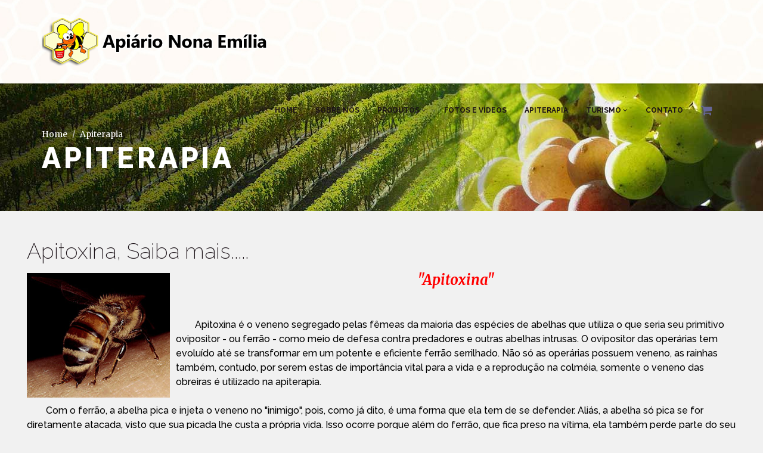

--- FILE ---
content_type: text/html; charset=utf-8
request_url: http://apiariononaemilia.com.br/ExibeApiterapia.aspx?id=9
body_size: 18596
content:


<!DOCTYPE html>

<html xmlns="http://www.w3.org/1999/xhtml">
<head><title>

</title>
    <!-- meta -->
    <meta charset="utf-8" /><meta name="description" /><meta content="width=device-width, initial-scale=1.0, maximum-scale=1.0, user-scalable=0" name="viewport" />

    <!-- css -->
    <link href="bootstrap/css/bootstrap.css" rel="stylesheet" /><link href="src/css/font-awesome.css" rel="stylesheet" /><link href="src/css/animate.css" rel="stylesheet" /><link href="src/css/swipebox.css" rel="stylesheet" /><link href="src/css/swiper.min.css" rel="stylesheet" /><link href="src/css/winemaker-theme.css" rel="stylesheet" />

    <!-- google fonts -->
    <link href="http://fonts.googleapis.com/css?family=Raleway:100,200,300,400,500,600,700,800,900" rel="stylesheet" type="text/css" /><link href="http://fonts.googleapis.com/css?family=Merriweather:300,400,700,900,900italic,700italic,400italic,300italic" rel="stylesheet" type="text/css" /><link href="http://fonts.googleapis.com/css?family=Cookie" rel="stylesheet" type="text/css" />

    <!-- head js -->
    <script src="src/js/modernizr-2.6.2.min.js"></script>
    
<link href="/WebResource.axd?d=KVtIihhmz2eHeO3wG4AKjvc-Tx712gcQKR__NAXEzEvQo4j1PiokYxKjOfGHjA0-bMPSZZwSRT6hQ-IcjSlGb3qLwGZvoPdq-GuUyu-Ll4zsgXiwFxZeUJmiAmeG_HjfgqMRak8gxlcClLevSBs3PthA0-fj28dh33yLUhXUfVs1&amp;t=637508760640000000" type="text/css" rel="stylesheet" /></head>

<body>

  
    <!-- /#side-nav  -->

    <div class="container-fluid" id="main-container">
        <div class="row" id="main-row">

            <header>
                <nav id="main-nav-bar" class="navbar navbar-default" style="padding-bottom:15px!important;background-image: url('images/nav_bg.jpg')">
                    <div class="container">

                        <div class="navbar-header">
                            <a class="navbar-brand hidden-xs hidden-sm" href="Default.aspx">
                            <img alt="apiario nona emilia" src="images/apiario.png" srcset="images/apiario.png 1x, images/apiario.png 2x"></a>
                            <a class="navbar-brand hidden-lg hidden-md" href="index.html">
                            <img alt="apiario nona emilia" src="images/apiario.png" srcset="images/apiario.png 1x, images/apiario.png 2x"></a>
                            <button class="toggle-side-menu navbar-toggle" type="button"><span class="fa fa-ellipsis-v"></span></button>
                            <button class="navbar-toggle collapsed" data-target="#navigation" data-toggle="collapse" type="button"><span class="fa fa-navicon"></span></button>
                            <button class="navbar-toggle" type="button"><span class="fa fa-shopping-cart"></span></button>
                        </div>
                        <!-- navbar-header -->

                        <div class="collapse navbar-collapse navbar-right" id="navigation">

                            <ul id="main-nav" class="nav navbar-nav">

                                <li><a href="Default.aspx">Home </a></li>
                                <li>
                                    <a href="Sobre.aspx">Sobre Nós</a>

                                </li>
                                <li class="dropdown">
                                    <a class="dropdown-toggle" data-toggle="dropdown" href="#">Produtos <span class="fa fa-angle-down"></span></a>
                                    <ul class="dropdown-menu">
                                        
                                                <li><a href="Produtos.aspx?cat=29">Adega Família Vanini</a></li>
                                            
                                                <li><a href="Produtos.aspx?cat=25">Apitoxina (Veneno de Abelha Apísmelifera)</a></li>
                                            
                                                <li><a href="Produtos.aspx?cat=28">Cosmético Artesanal</a></li>
                                            
                                                <li><a href="Produtos.aspx?cat=20">Doces Artesanal</a></li>
                                            
                                                <li><a href="Produtos.aspx?cat=19">Geléia Real</a></li>
                                            
                                                <li><a href="Produtos.aspx?cat=23">Lembrancinhas para eventos...saiba mais.</a></li>
                                            
                                                <li><a href="Produtos.aspx?cat=26">Mel Composto</a></li>
                                            
                                                <li><a href="Produtos.aspx?cat=13">Mel de Eucalipto</a></li>
                                            
                                                <li><a href="Produtos.aspx?cat=18">Mel de Eucalipto e Assapeixe</a></li>
                                            
                                                <li><a href="Produtos.aspx?cat=12">Mel de Laranjeira</a></li>
                                            
                                                <li><a href="Produtos.aspx?cat=24">Mel em Sachê</a></li>
                                            
                                                <li><a href="Produtos.aspx?cat=14">Mel no Favo</a></li>
                                            
                                                <li><a href="Produtos.aspx?cat=11">Mel Silvestre</a></li>
                                            
                                                <li><a href="Produtos.aspx?cat=16">Pólen</a></li>
                                            
                                                <li><a href="Produtos.aspx?cat=15">Propólis</a></li>
                                            
                                                <li><a href="Produtos.aspx?cat=22">S.O.S Abelhas</a></li>
                                            
                                                <li><a href="Produtos.aspx?cat=27">Spray Bucal</a></li>
                                            
                                        
                                    </ul>
                                </li>
                                
                                <li class="dropdown">
                                    <a href="Fotos.aspx">Fotos e Vídeos </a>

                                </li>
                                <li><a href="Apiterapia.aspx">Apiterapia </a></li>
                                <li class="dropdown">
                                    <a class="dropdown-toggle" data-toggle="dropdown" href="Turismo.aspx">Turismo <span class="fa fa-angle-down"></span></a>
                                    <ul class="dropdown-menu">
                                        
                                                <li><a href="ExibeTurismo.aspx?id=30">Turismo Pedagógico</a></li>
                                            
                                                <li><a href="ExibeTurismo.aspx?id=29">Turismo Rural</a></li>
                                            
                                        
                                    </ul>
                                </li>
                                <li><a href="Contato.aspx">Contato </a></li>
                            </ul>

                            <ul id="tool-nav" class="nav navbar-nav hidden-xs hidden-sm">
                                <li><a href="Carrinho.aspx"><span class="fa fa-shopping-cart"></span></a></li>
                                <!--<li><a href="#" class="toggle-side-menu"><span class="fa fa-ellipsis-v"></span></a></li>-->
                            </ul>

                        </div>
                        <!-- /.navbar-collapse -->


                        <!-- /.container -->

                    </div>
                    <!-- /.container-fluid -->
                </nav>
            </header>


            <form method="post" action="./ExibeApiterapia.aspx?id=9" onsubmit="javascript:return WebForm_OnSubmit();" id="form1">
<div class="aspNetHidden">
<input type="hidden" name="ToolkitScriptManager1_HiddenField" id="ToolkitScriptManager1_HiddenField" value="" />
<input type="hidden" name="__EVENTTARGET" id="__EVENTTARGET" value="" />
<input type="hidden" name="__EVENTARGUMENT" id="__EVENTARGUMENT" value="" />
<input type="hidden" name="__VIEWSTATE" id="__VIEWSTATE" value="/[base64]/9pEpvmGjZUeVQ/bWy8E9kA4gGONCz" />
</div>

<script type="text/javascript">
//<![CDATA[
var theForm = document.forms['form1'];
if (!theForm) {
    theForm = document.form1;
}
function __doPostBack(eventTarget, eventArgument) {
    if (!theForm.onsubmit || (theForm.onsubmit() != false)) {
        theForm.__EVENTTARGET.value = eventTarget;
        theForm.__EVENTARGUMENT.value = eventArgument;
        theForm.submit();
    }
}
//]]>
</script>


<script src="/WebResource.axd?d=Wm6b5WlzJIWoAZrBulGX5J1MN-fOfR8MqHn_YmrRUqeA29wQ74UKermTZley7ZzK0oBtFKJmOFoHdXnkYvshKK0St5W3c69hVHx5Sfz2JUs1&amp;t=638901433900000000" type="text/javascript"></script>


<script src="/ScriptResource.axd?d=h6f8WzwhLZvml9YBdiu98E8k8WQu6lHPX_dwZfaRcruqUgM7gSXjBlMqGzJPDz-_zsCwuHzzBtPTddwW6sTKlU3SiYP_WE2UtOxTXKxBhXpiZxDCG-zvlmCaa3razzSlVP4j0W9JXMr7f77hUaDPeqNbDjpp8fW6tWVYWRFUVF01&amp;t=7f7f23e2" type="text/javascript"></script>
<script src="/ScriptResource.axd?d=UsjZFFrbyboC3b91InccI5karmbP6sjT9AbNoaaipZVcjHkquurWANpm70k1lrHfV9u1FmJ-D3EmRp-7iZBnouya3mPu-tGkC9dBa1zVgsdQBCtbMJC8mZ-1RBTgjW1k0&amp;t=fffffffff000e1f5" type="text/javascript"></script>
<script src="/ScriptResource.axd?d=pNlgvvIKwBzJBwTRgwrPhHchO2s80KSjwqeU_U_Uoc6EStMbunstCEz0ZgP-HFifW9HtIlx7VOH6L_u3ixfwd0ZelJZktLaepQleBuy53vgk8aZoEC0eofykqSPbGn94eP4M73-OLOtaneXzvMdj2Q2&amp;t=fffffffff000e1f5" type="text/javascript"></script>
<script src="/ExibeApiterapia.aspx?_TSM_HiddenField_=ToolkitScriptManager1_HiddenField&amp;_TSM_CombinedScripts_=%3b%3bAjaxControlToolkit%2c+Version%3d3.5.50731.0%2c+Culture%3dneutral%2c+PublicKeyToken%3d28f01b0e84b6d53e%3apt-BR%3a156b483b-1a72-42b3-9691-7052b6acbbb3%3ade1feab2%3af2c8e708%3a720a52bf%3af9cec9bc%3a589eaa30%3a698129cf%3ae148b24b" type="text/javascript"></script>
<script type="text/javascript">
//<![CDATA[
function WebForm_OnSubmit() {
if (typeof(ValidatorOnSubmit) == "function" && ValidatorOnSubmit() == false) return false;
return true;
}
//]]>
</script>

<div class="aspNetHidden">

	<input type="hidden" name="__VIEWSTATEGENERATOR" id="__VIEWSTATEGENERATOR" value="E79E2281" />
</div>
                                <input type="hidden" name="ctl00$hdfLatitude" id="hdfLatitude" value="-23.178377" />
                <input type="hidden" name="ctl00$hdfLongitude" id="hdfLongitude" value="-47.048843" />
                <div>
                    
    <!-- .page-header -->
    <div class="page-header" style="background-image: url(images/title-4.jpg)" data-stellar-background-ratio="0.2">
        <div class="container">
            <div class="row">
                <div class="col-sm-12">
                    <ol class="breadcrumb">
                        <li><a href="Default.aspx">Home</a></li>
                        <li><a href="Apiterapia.aspx">Apiterapia</a></li>
                    </ol>
                    <h1>Apiterapia</h1>
                </div>
            </div>
        </div>
    </div>
    <!-- /.page-header -->


    <div class="container-fluid">
        <div class="row">

            <section class="section-bg-light-gray">
                <div class="container">

                    <div class="flag">
                        <span class="fa fa-heart-o"></span>
                    </div>

                    <div class="row">

                        <span id="ContentPlaceHolder1_dtlApiterapia"><span>
                                <h2>
                                    Apitoxina, Saiba mais.....</h2>
                                <img src='Apterapia/APIPUNTURA.jpg' alt='Apitoxina, Saiba mais.....' title='Apitoxina, Saiba mais.....' style='width:250px;padding-right:10px;float:left' />
                                <p><p style="margin: 0px; text-align: center;"><span style="font-size: 18pt; color: #ff0000; font-weight: bold; font-style: italic;">&quot;Apitoxina&quot;</span></p><br />
<br />
&nbsp;&nbsp;&nbsp;&nbsp;&nbsp;&nbsp;&nbsp;&nbsp;<span style="color: #000000; font-size: 12pt;">Apitoxina é o veneno segregado pelas fêmeas da maioria das espécies de abelhas que utiliza o que seria seu primitivo ovipositor - ou ferrão - como meio de defesa contra predadores e outras abelhas intrusas. O ovipositor das operárias tem evoluído até se transformar em um potente e eficiente ferrão serrilhado. Não só as operárias possuem veneno, as rainhas também, contudo, por serem estas de importância vital para a vida e a reprodução na colméia, somente o veneno das obreiras é utilizado na apiterapia.<br />
<br />
&nbsp;&nbsp;&nbsp;&nbsp;&nbsp;&nbsp;&nbsp;&nbsp;Com o ferrão, a abelha pica e injeta o veneno no &quot;inimigo&quot;, pois, como já dito, é uma forma que ela tem de se defender. Aliás, a abelha só pica se for diretamente atacada, visto que sua picada lhe custa a própria vida. Isso ocorre porque além do ferrão, que fica preso na vítima, ela também perde parte do seu intestino, provocando-lhe a morte em poucas horas.<br />
<br />
Muito embora exista uma tendência atual em se obter a apitoxina por meio de sua extração com o fim de liofilizá-la e transformá-la em soluções injetáveis, a forma mais natural, portanto mais eficaz de obtê-la (sobretudo por ser menos agressiva para as abelhas) é a utilização direta da abelha sobre a pele do paciente, com pinças apropriadas para isso, visando a sua picada e, conseqüentemente, a inoculação do seu veneno.<br />
<br />
&nbsp;&nbsp;&nbsp;&nbsp;&nbsp;&nbsp;&nbsp;&nbsp;O uso da apitoxina na apiterapia (apitoxinoterapia) consiste na aplicação local de micro ou macro doses de veneno de abelhas vivas em pessoas para fins terapêuticos, devido às suas propriedades analgésica, anti-inflamatória e imunossupressora.<br />
<br />
O poder curativo da apitoxima foi descoberto pelo médico austríaco Philip Terc no século XIX. Um dia, sentado num banco do seu jardim, o médico foi atacado por um enxame. Depois desse incidente, reparou que as fortes dores em suas articulações começaram a desaparecer e seus membros adquiriram uma nova mobilidade.<br />
<br />
&nbsp;&nbsp;&nbsp;&nbsp;&nbsp;&nbsp;&nbsp;&nbsp;A partir desse epsódio começou a investigar a causa da sua cura e durante 10 anos fez muitas experiências. Ridicularizado pela comunidade médica, entre 1878 e 1889, apresentou na Universidade Imperial de Viena suas conclusões sobre inúmeros pacientes tratados com êxito, mas, deparou-se com um auditório intransigente, de tal modo que acabou por abandonar a cidade de Viena com medo de ser internado em algum manicômio.<br />
<br />
&nbsp;&nbsp;&nbsp;&nbsp;&nbsp;&nbsp;&nbsp;&nbsp;Philip Terc deixou como testemunho muitas investigações e um livro publicado em 1910, que acabou sendo reconhecido e aceito por muitos médicos estrangeiros. Hoje em dia, todos estes conhecimentos estão cientificamente comprovados.</span><br />
<br />
<span style="font-size: 12pt; font-weight: bold; color: #006600;">=&gt; Características da apitoxina:</span><br />
<br />
<span style="font-size: 12pt;">&nbsp;&nbsp;&nbsp;&nbsp;&nbsp;&nbsp;&nbsp;&nbsp;</span><span style="font-size: 12pt; color: #000000;">O veneno das abelhas é um conjunto de substâncias biológicas muito ativas e frágeis quando expostos à luz e ao oxigênio, uma vez extraída da glândula é chamado de apitoxina e permanece ativo por um curto período de tempo, embora seja possível tratar quimicamente sua estabilização. O oxigênio e a temperatura ambiente a desidratam e a degradam em poucas horas. É um líquido transparente e de reação ácida. Contêm 88% de água, proteínas, peptídeos, aminas, aminoácidos e compostos orgânicos voláteis. Os princípios ativos terapêuticos são as proteínas e os peptídeos. A quantidade total de veneno que contém uma glândula está entre 0.2 e 0.3 mg, que corresponde de 100 a 200 microgramos de veneno puro. Em solução se infecta e se decompõe facilmente por bactérias. As enzimas digestivas (ptialina, pepsina, pancreatina e renina) e vegetais (papaína e papaiotina) a debilitam rapidamente e vice-versa. O veneno afeta rapidamente a efetividade das enzimas: destroem-se mutuamente. Tal como o veneno de serpente, não tem efeito quando tomado por via oral, devido ao seu conteúdo protéico (desde, é claro, que não haja nenhum tipo de úlcera ou ferida). Somente se conserva indefinidamente em glicerina.</span><br />
<br />
<span style="color: #009900; font-weight: bold; font-size: 12pt;">Propriedades da apitoxina:</span><br />
<br />
&nbsp;<span style="font-size: 12pt; color: #000000;">- Anti-inflamatória, porque estimula o eixo hipotálamo, a hipófise e as glândulas suprarrenais e induz a produção de corticóides endógenos.<br />
<br />
&nbsp;- Analgésica, porque libera endorfinas que são analgésicos endógenos.<br />
<br />
&nbsp;- Antidepressiva, porque estimula a produção de serotonina, dopamina e noradrenalina: neurotransmissores responsáveis por nossa sensação de bem-estar.<br />
<br />
&nbsp;- Imunomoduladora, porque estimula a formação de células multicelulares, monócitos, macrófagos e linfócitos A e T.<br />
<br />
&nbsp;- Hipotensora, porque dilata os vasos sanguíneos.<br />
<br />
&nbsp;- Antitumoral, porque, ainda que não seja o tratamento preferencial, possui um efeito destruidor das membranas celulares tumorais.</span><br />
<br />
<span style="font-style: italic; font-weight: bold;">&nbsp;Obs: Para mais informações entre no campo APITERAPIA e click no ícone Apipuntura e Saúde (Consultório Apiterapêutico), logo acima...!&nbsp; </span><br />
<br />
<span style="font-size: 10pt; color: #999999;">Fonte: INSTITUTO LATINOAMERICANO DE APITERAPIA e http://www.abelhasaude.com.br</span><br /></p>
                            </span></span>
                        



                      

                    </div>

                </div>
            </section>

        </div>
    </div>

                </div>
          
                 <script type="text/javascript">
//<![CDATA[
Sys.WebForms.PageRequestManager._initialize('ctl00$ToolkitScriptManager1', 'form1', [], [], [], 90, 'ctl00');
//]]>
</script>



            <section id="contact">
                <div class="container">

                    <div class="row">
                        <div class="col-sm-7">
                            <form>
                                <h2>Entre em Contato</h2>
                                 <div class="form-group">
                                    <label for="msg-email">Nome </label>
                                    <input name="ctl00$txtNome" type="text" id="txtNome" class="form-control" />
                                    <span id="rfvNome" style="display:none;"></span>
                                    <input type="hidden" name="ctl00$vceNome_ClientState" id="vceNome_ClientState" /><br />

                                </div>
                                <div class="form-group">
                                    <label for="msg-email">Email </label>
                                    <input name="ctl00$txtEmail" type="text" id="txtEmail" class="form-control" />
                                    <span id="rfvEmail" style="display:none;"></span>
                                    <input type="hidden" name="ctl00$vceEmail_ClientState" id="vceEmail_ClientState" />
                                    <span id="revEmailRegex" style="display:none;"></span>
                                    <input type="hidden" name="ctl00$vceEmailRegex_ClientState" id="vceEmailRegex_ClientState" /><br />

                                </div>
                                <div class="form-group">
                                    <label for="msg-text">Mensagem</label>
                                    <textarea name="ctl00$txtComentario" rows="10" cols="20" id="txtComentario" class="form-control">
</textarea>
                                    <span id="rfvMensagem" style="display:none;"></span>
                                    <input type="hidden" name="ctl00$vceMensagem_ClientState" id="vceMensagem_ClientState" /><br />
                                </div>

                                <button onclick="if (typeof(Page_ClientValidate) == 'function') Page_ClientValidate('contato'); __doPostBack('ctl00$btnEnviar','')" id="btnEnviar" class="btn btn-primary btn-lg btn-animated btn-style-1" type="submit" ValidationGroup="contato">
                                    <span class="btn-label">Enviar</span>
                                    <span class="btn-icon fa fa-envelope"></span>
                                </button>

                                <div id="confirmaenvio" style="display:none">
                                    Sua mensagem foi enviada com sucesso
                                </div>

                            </form>
                        </div>
                        <div class="col-sm-5">
                            <h2>Venha nos Visitar</h2>
                            <h3>Apiário Nona Emília</h3>
                            <p>
                                <span class="fa fa-map-marker primary bigger"></span><strong> Endereço:</strong><br />
                                 Via Paulo Leone, 1050<br />
                                Pinheirinho / Itupeva - SP<br />
                                <span class="fa fa-phone primary bigger"></span> <strong>Telefone:</strong><br />
                                (11) 4591-3124<br />
                                WhatsApp: (11) 933661149<br />
                                <span class="fa fa-envelope primary bigger"></span> <strong>E-mail:</strong><br />
                                 <a href='mailto:contato@apiariononaemilia.com.br'>contato@apiariononaemilia.com.br</a><br /><a href='mailto:apisantaemilia@ig.com.br'>apisantaemilia@ig.com.br</a>                                
                            </p>

                                <div id="TA_excellent69" class="TA_excellent">
                                    <ul id="sBItjMpGuatm" class="TA_links hCI19mka">
                                        <li id="uB0fCf8" class="ga0HfLrI">
                                            <a target="_blank" href="https://www.tripadvisor.com.br/">
                                                <img src="https://static.tacdn.com/img2/widget/tripadvisor_logo_115x18.gif" alt="TripAdvisor" class="widEXCIMG" id="CDSWIDEXCLOGO" /></a>
                                        </li>
                                    </ul>
                                </div>
                                
                                <script src="https://www.jscache.com/wejs?wtype=excellent&amp;uniq=69&amp;locationId=11718183&amp;lang=pt&amp;display_version=2"></script>

                        </div>
                    </div>
                </div>
            </section>
                  
<script type="text/javascript">
//<![CDATA[
var Page_Validators =  new Array(document.getElementById("rfvNome"), document.getElementById("rfvEmail"), document.getElementById("revEmailRegex"), document.getElementById("rfvMensagem"));
//]]>
</script>

<script type="text/javascript">
//<![CDATA[
var rfvNome = document.all ? document.all["rfvNome"] : document.getElementById("rfvNome");
rfvNome.controltovalidate = "txtNome";
rfvNome.errormessage = "Preencha seu Nome";
rfvNome.display = "None";
rfvNome.validationGroup = "contato";
rfvNome.evaluationfunction = "RequiredFieldValidatorEvaluateIsValid";
rfvNome.initialvalue = "";
var rfvEmail = document.all ? document.all["rfvEmail"] : document.getElementById("rfvEmail");
rfvEmail.controltovalidate = "txtEmail";
rfvEmail.errormessage = "Preencha seu Email";
rfvEmail.display = "None";
rfvEmail.validationGroup = "contato";
rfvEmail.evaluationfunction = "RequiredFieldValidatorEvaluateIsValid";
rfvEmail.initialvalue = "";
var revEmailRegex = document.all ? document.all["revEmailRegex"] : document.getElementById("revEmailRegex");
revEmailRegex.controltovalidate = "txtEmail";
revEmailRegex.focusOnError = "t";
revEmailRegex.errormessage = "Email Inválido";
revEmailRegex.display = "None";
revEmailRegex.validationGroup = "contato";
revEmailRegex.evaluationfunction = "RegularExpressionValidatorEvaluateIsValid";
revEmailRegex.validationexpression = "\\w+([-+.\']\\w+)*@\\w+([-.]\\w+)*\\.\\w+([-.]\\w+)*";
var rfvMensagem = document.all ? document.all["rfvMensagem"] : document.getElementById("rfvMensagem");
rfvMensagem.controltovalidate = "txtComentario";
rfvMensagem.errormessage = "Insira seu comentário";
rfvMensagem.display = "None";
rfvMensagem.validationGroup = "contato";
rfvMensagem.evaluationfunction = "RequiredFieldValidatorEvaluateIsValid";
rfvMensagem.initialvalue = "";
//]]>
</script>


<script type="text/javascript">
//<![CDATA[
(function() {var fn = function() {$get("ToolkitScriptManager1_HiddenField").value = '';Sys.Application.remove_init(fn);};Sys.Application.add_init(fn);})();
var Page_ValidationActive = false;
if (typeof(ValidatorOnLoad) == "function") {
    ValidatorOnLoad();
}

function ValidatorOnSubmit() {
    if (Page_ValidationActive) {
        return ValidatorCommonOnSubmit();
    }
    else {
        return true;
    }
}
        
document.getElementById('rfvNome').dispose = function() {
    Array.remove(Page_Validators, document.getElementById('rfvNome'));
}
Sys.Application.add_init(function() {
    $create(Sys.Extended.UI.ValidatorCalloutBehavior, {"ClientStateFieldID":"vceNome_ClientState","closeImageUrl":"/WebResource.axd?d=_5kCTwKHS4uCl7Kh1LnZmMQ3FKf4Vs9juhECk0_h0MIf3EfYuxHWQq5wbBVCcI2PVipp6vWdC5spjW4rYpzqmzeMdelGo6pByRA6001jugQRzQw5SA3BMTem8uW1BqPm-3wAmNbej1mgZYAGaYUyVg2\u0026t=637508760640000000","id":"vceNome","warningIconImageUrl":"/WebResource.axd?d=a42LnRUhUFNND3GrLt0YGFlV0-BFglOJJOI_U4XW5Ff8RMRtsby01ZysTaSWz9ao_Tuk_OS6U6JgyOHwn1_Gnyc7b4WzIrihQAE4uQP8umHtcWa9pZAzKNvag1yUPEpm02dlsVVx1NmbMSfYAeWBWA2\u0026t=637508760640000000"}, null, null, $get("rfvNome"));
});

document.getElementById('rfvEmail').dispose = function() {
    Array.remove(Page_Validators, document.getElementById('rfvEmail'));
}
Sys.Application.add_init(function() {
    $create(Sys.Extended.UI.ValidatorCalloutBehavior, {"ClientStateFieldID":"vceEmail_ClientState","closeImageUrl":"/WebResource.axd?d=_5kCTwKHS4uCl7Kh1LnZmMQ3FKf4Vs9juhECk0_h0MIf3EfYuxHWQq5wbBVCcI2PVipp6vWdC5spjW4rYpzqmzeMdelGo6pByRA6001jugQRzQw5SA3BMTem8uW1BqPm-3wAmNbej1mgZYAGaYUyVg2\u0026t=637508760640000000","id":"vceEmail","warningIconImageUrl":"/WebResource.axd?d=a42LnRUhUFNND3GrLt0YGFlV0-BFglOJJOI_U4XW5Ff8RMRtsby01ZysTaSWz9ao_Tuk_OS6U6JgyOHwn1_Gnyc7b4WzIrihQAE4uQP8umHtcWa9pZAzKNvag1yUPEpm02dlsVVx1NmbMSfYAeWBWA2\u0026t=637508760640000000"}, null, null, $get("rfvEmail"));
});

document.getElementById('revEmailRegex').dispose = function() {
    Array.remove(Page_Validators, document.getElementById('revEmailRegex'));
}
Sys.Application.add_init(function() {
    $create(Sys.Extended.UI.ValidatorCalloutBehavior, {"ClientStateFieldID":"vceEmailRegex_ClientState","closeImageUrl":"/WebResource.axd?d=_5kCTwKHS4uCl7Kh1LnZmMQ3FKf4Vs9juhECk0_h0MIf3EfYuxHWQq5wbBVCcI2PVipp6vWdC5spjW4rYpzqmzeMdelGo6pByRA6001jugQRzQw5SA3BMTem8uW1BqPm-3wAmNbej1mgZYAGaYUyVg2\u0026t=637508760640000000","id":"vceEmailRegex","warningIconImageUrl":"/WebResource.axd?d=a42LnRUhUFNND3GrLt0YGFlV0-BFglOJJOI_U4XW5Ff8RMRtsby01ZysTaSWz9ao_Tuk_OS6U6JgyOHwn1_Gnyc7b4WzIrihQAE4uQP8umHtcWa9pZAzKNvag1yUPEpm02dlsVVx1NmbMSfYAeWBWA2\u0026t=637508760640000000"}, null, null, $get("revEmailRegex"));
});

document.getElementById('rfvMensagem').dispose = function() {
    Array.remove(Page_Validators, document.getElementById('rfvMensagem'));
}
Sys.Application.add_init(function() {
    $create(Sys.Extended.UI.ValidatorCalloutBehavior, {"ClientStateFieldID":"vceMensagem_ClientState","closeImageUrl":"/WebResource.axd?d=_5kCTwKHS4uCl7Kh1LnZmMQ3FKf4Vs9juhECk0_h0MIf3EfYuxHWQq5wbBVCcI2PVipp6vWdC5spjW4rYpzqmzeMdelGo6pByRA6001jugQRzQw5SA3BMTem8uW1BqPm-3wAmNbej1mgZYAGaYUyVg2\u0026t=637508760640000000","id":"vceMensagem","warningIconImageUrl":"/WebResource.axd?d=a42LnRUhUFNND3GrLt0YGFlV0-BFglOJJOI_U4XW5Ff8RMRtsby01ZysTaSWz9ao_Tuk_OS6U6JgyOHwn1_Gnyc7b4WzIrihQAE4uQP8umHtcWa9pZAzKNvag1yUPEpm02dlsVVx1NmbMSfYAeWBWA2\u0026t=637508760640000000"}, null, null, $get("rfvMensagem"));
});
//]]>
</script>
</form>
            <section id="location">
                <div id="map">
                </div>
            </section>

            <footer>
                <div class="container">
                    <!--<div class="row">
							<div class="col-sm-3">
								<ul class="list-group">
									<li class="list-group-item style-1 list-group-label">Products</li>
                                    <li class="list-group-item style-1"><a href="products.html#filter=*">All Products</a></li>
                                    <li class="list-group-item style-1"><a href="products.html#filter=.red-wines">Red Wines</a></li>
                                    <li class="list-group-item style-1"><a href="products.html#filter=.white-wines">White Wines</a></li>
                                    <li class="list-group-item style-1"><a href="products.html#filter=.rose-wines">Rosé Wines</a></li>
                                    <li class="list-group-item style-1"><a href="products.html#filter=.food-specialties">Food Specialties</a></li>
								</ul>    	
							</div>
							<div class="col-sm-3">
								<ul class="list-group">
									<li class="list-group-item style-1 list-group-label">About</li>
                                    <li class="list-group-item style-1"><a href="who-we-are.html">Who we are</a></li>
                                    <li class="list-group-item style-1"><a href="our-history.html">Our History</a></li>
                                    <li class="list-group-item style-1"><a href="the-vineyard.html">The Vineyard</a></li>
                                    <li class="list-group-item style-1"><a href="gallery.html">Gallery</a></li>
								</ul>    	
							</div>
							<div class="col-sm-3">
								<ul class="list-group">
									<li class="list-group-item style-1 list-group-label">Clients</li>
									<li class="list-group-item style-1"><a href="register.html">Register</a></li>
									<li class="list-group-item style-1"><a href="login.html">Login</a></li>
									<li class="list-group-item style-1"><a href="contact.html">Contact</a></li>
									<li class="list-group-item style-1"><a href="faq.html">FAQ</a></li>
								</ul>    	
							</div>
							<div class="col-sm-3">
								<ul class="list-group">
									<li class="list-group-item style-1 list-group-label">Services</li>
									<li class="list-group-item style-1"><a href="buy-online.html">Buy Online <span class="badge">New!</span></a></li>
									<li class="list-group-item style-1"><a href="#">Blog</a></li>
								</ul>    	
							</div>
						</div>-->

                    <div class="row">
                        <div class="col-sm-10 pad-v text-center">
                            <img alt="chateau" src="images/apiario.png" class="img-responsive" srcset="images/apiario.png 1x, images/apiario.png 2x">
                        </div>
                        <div class="col-sm-2 pad-v text-right">
                            <a href="admin/Login.aspx" target="_blank">Área restrita</a>
                        </div>                     
                    </div>

                </div>
            </footer>

        </div>
        <!-- /#main-row -->
    </div>
    <!-- /#main-container -->





    
    <script type="text/javascript">if (!window.jQuery) { document.write('<script src="src/js/jquery-1.11.3.min.js"><\/script>'); }</script>
    <script type="text/javascript" src="bootstrap/js/bootstrap.min.js"></script>
    <script type="text/javascript" src="src/js/jquery.swipebox.min.js"></script>
    <script type="text/javascript" src="src/js/jquery.stellar.js"></script>
    <script type="text/javascript" src="src/js/swiper.jquery.min.js"></script>
    <script type="text/javascript" src="src/js/jquery.waypoints.min.js"></script>
    <script type="text/javascript" src="src/js/sticky.js"></script>
    <script type="text/javascript" src="src/js/isotope.pkgd.min.js"></script>
    <script type="text/javascript" src="https://maps.googleapis.com/maps/api/js?sensor=false"></script>
    <script type="text/javascript" src="src/js/winemaker-theme.js"></script>
    <script type="text/javascript">
        var map;
        var latitude = $('#hdfLatitude').val();
        var longitude = $('#hdfLongitude').val();

        function init() {
            // Basic options for a simple Google Map
            // For more options see: https://developers.google.com/maps/documentation/javascript/reference#MapOptions
            var mapOptions = {
                // Disable mouse scroll
                scrollwheel: false,

                // How zoomed in you want the map to start at (always required)
                zoom: 13,

                // The latitude and longitude to center the map (always required)
                center: new google.maps.LatLng(latitude, longitude),

                // How you would like to style the map. 
                // This is where you would paste any style found on Snazzy Maps.
                styles: [{ "featureType": "road", "stylers": [{ "hue": "#5e00ff" }, { "saturation": -79 }] }, { "featureType": "poi", "stylers": [{ "saturation": -78 }, { "hue": "#6600ff" }, { "lightness": -47 }, { "visibility": "off" }] }, { "featureType": "road.local", "stylers": [{ "lightness": 22 }] }, { "featureType": "landscape", "stylers": [{ "hue": "#6600ff" }, { "saturation": -11 }] }, {}, {}, { "featureType": "water", "stylers": [{ "saturation": -65 }, { "hue": "#1900ff" }, { "lightness": 8 }] }, { "featureType": "road.local", "stylers": [{ "weight": 1.3 }, { "lightness": 30 }] }, { "featureType": "transit", "stylers": [{ "visibility": "simplified" }, { "hue": "#5e00ff" }, { "saturation": -16 }] }, { "featureType": "transit.line", "stylers": [{ "saturation": -72 }] }, {}]
            };

            // Get the HTML DOM element that will contain your map 
            // We are using a div with id="map" seen below in the <body>
            var mapElement = document.getElementById('map');

            // Create the Google Map using our element and options defined above
            map = new google.maps.Map(mapElement, mapOptions);

            // Let's also add a marker while we're at it
            var marker = new google.maps.Marker({
                position: new google.maps.LatLng(latitude, longitude),
                map: map,
                title: 'Apiario Nona Emilia'
            });
        }

        // When the window has finished loading create our google map below
        google.maps.event.addDomListener(window, 'load', init);

        // Keep the map centered when resize
        google.maps.event.addDomListener(window, 'resize', function () {
            var center = map.getCenter();
            google.maps.event.trigger(map, 'resize');
            map.setCenter(center);
        });

    </script>

    <script>

        $(document).ready(function () {

            /* ISOTOPE */

            function getHashFilter() {
                // get filter=filterName
                var matches = location.hash.match(/filter=([^&]+)/i);
                var hashFilter = matches && matches[1];
                return hashFilter && decodeURIComponent(hashFilter);
            }

            var $grid = $('.isotope-grid');

            // bind filter button click
            var $filterButtonGroup = $('.isotope-filters');
            $filterButtonGroup.on('click', 'a', function () {
                var filterAttr = $(this).attr('data-filter');
                // set filter in hash
                location.hash = 'filter=' + encodeURIComponent(filterAttr);
            });

            var isIsotopeInit = false;

            function onHashchange() {
                var hashFilter = getHashFilter();
                if (!hashFilter && isIsotopeInit) {
                    return;
                }
                isIsotopeInit = true;
                // filter isotope
                $grid.isotope({
                    itemSelector: '.isotope-grid-item',
                    masonry: {
                        columnWidth: '.isotope-grid-sizer',
                        gutter: '.isotope-gutter-sizer',
                        isFitWidth: true
                    },
                    filter: hashFilter
                });
                // set selected class on button
                if (hashFilter) {
                    $filterButtonGroup.find('.active').removeClass('active');
                    var $current = $filterButtonGroup.find('[data-filter="' + hashFilter + '"]');
                    $current.parent().addClass('active');
                }
            }

            $(window).on('hashchange', onHashchange);

            // trigger event handler to init Isotope
            onHashchange();

        });

        </script>

    	<script type="text/javascript">
    	    ; (function ($) {

    	        $('.swipebox').swipebox();

    	    })(jQuery);
		</script>        

</body>
</html>


--- FILE ---
content_type: text/css
request_url: http://apiariononaemilia.com.br/src/css/winemaker-theme.css
body_size: 10459
content:
.row-small-gutter{margin:0 -5px;padding:0}.col-small-gutter{padding:5px;margin:0}html,body{width:100%;height:100%}body{background-color:#f1f1f1;font-family:'Raleway',sans-serif;color:#1a1117;-webkit-text-size-adjust:none;-webkit-font-smoothing:antialiased !important;-moz-osx-font-smoothing:grayscale;font-size:14px;line-height:1.75em;font-weight:500;text-shadow:1px 1px 1px rgba(0,0,0,0.004);position:relative}header{position:relative;z-index:2}a,li{-webkit-transition:cubic-bezier(.73, 0, .32, 1) .3s;transition:cubic-bezier(.73, 0, .32, 1) .3s}a,a:hover,a:focus{color:inherit}strong{color:#1a1117}.container{position:relative;z-index:1}.pad-v{padding-top:25px !important;padding-bottom:25px !important}.mar-v{margin-top:25px !important;margin-bottom:25px !important}.no-mar-v{margin-top:0 !important;margin-bottom:0 !important}.no-pad-bottom{padding-bottom:0}.primary{color:#669}.big{font-size:125%}.bigger{font-size:150%}.bg-light-gray{background-color:#f1f1f1}.bg-white{background-color:#fff}.bg-cover{background-size:cover;background-position:center center}.bg-overlay .row{background-color:rgba(0,0,0,0.5)}blockquote{border:none;padding:0;line-height:150%;padding:0 50px;border-left:3px solid #669;margin:50px 0;color:rgba(100,100,100,0.75)}blockquote span{display:block;margin-top:10px;font-size:90%;font-style:italic}.img-responsive{margin:0 auto}section{background-color:#fff;padding:20px 0;position:relative;overflow:hidden}.overlay{background-color:rgba(0,0,0,0.25);position:absolute;width:100%;height:100%;top:0;right:0;bottom:0;left:0;z-index:0}section.section-bg-image{background-repeat:no-repeat;background-position:center center;background-attachment:fixed}section.section-bg-light-gray{background-color:#f1f1f1}section.section-photo{padding:200px 0}section.photo:before{content:"";position:absolute;left:0;right:0;top:0;border-top:15px solid rgba(0,0,0,0.1);box-sizing:border-box}.separator{display:inline-block;border-bottom:3px solid #669;margin:20px 0 30px 0;width:60px}.flag{width:50px;height:70px;line-height:50px;padding-top:15px;background-color:#669;color:#fff;font-size:18px;letter-spacing:.2em;text-align:center;text-transform:uppercase;position:absolute;top:-100px;right:25px}.flag:after{content:"";position:absolute;left:0;bottom:0;width:0;height:0;border-left:25px solid transparent;border-right:25px solid transparent}section.section-bg-light-gray .flag:after{border-bottom:8px solid #f1f1f1}section .flag:after{border-bottom:8px solid #fff}.badge,.tooltip-inner{background-color:#669}.tooltip.top .tooltip-arrow{border-top-color:#669}small{display:block;font-family:'Merriweather',serif;margin:2% 0 4%}.color-light{color:#fff}.parallax{background-attachment:fixed;background-position-x:50%;background-position-y:0;background-color:#1a1117}#img1{background-image:url("../../images/manor.jpg")}#img2{background-image:url("../../images/vineyards-sun.jpg")}.btn-link,.btn-link:active{color:#669}.btn-link:hover,.btn-link:focus{color:#52527a}.btn.btn-style-1{font-size:12px;text-transform:uppercase;border-radius:3px;letter-spacing:.15em;font-family:'Raleway',sans-serif}.btn{border:none;font-weight:700}.btn:focus,.btn:active,.btn-group.open .dropdown-toggle{box-shadow:none}.btn-default{background-color:#999;color:#fff}.btn-default:hover{background-color:#737373;color:#fff}.btn-primary{background-color:#669}.btn-primary:hover{background-color:#47476b}.btn-success{background-color:#81d76c}.btn-success:hover{background-color:#50c235}.btn-info{background-color:#6fd7a8}.btn-info:hover{background-color:#36c384}.btn-warning{background-color:#ee874f}.btn-warning:hover{background-color:#db5b15}.btn-danger{background-color:#ee4c42}.btn-danger:hover{background-color:#d11e13}.btn-primary:active,.btn-primary:focus{background-color:#5c5c8a !important}.btn-lg{padding:12px 50px}.btn-icon{margin-left:10px;width:16px;text-align:center}.btn.btn-animated .btn-label{-webkit-transition:cubic-bezier(.73, 0, .32, 1) .3s;transition:cubic-bezier(.73, 0, .32, 1) .3s;position:relative;left:13px}.btn.btn-animated:hover .btn-label{left:0}.btn.btn-animated .btn-icon{-webkit-transition:cubic-bezier(.73, 0, .32, 1) .3s;transition:cubic-bezier(.73, 0, .32, 1) .3s;position:relative;margin-left:10px;width:16px;text-align:center;opacity:0;right:13px;font-size:16px;height:14px}.btn.btn-animated:hover .btn-icon{right:0;opacity:1}.panel-default>.panel-heading,.panel{background-color:transparent}.panel-default>.panel-heading{padding:0;position:relative}.panel-default>.panel-heading a{display:block;padding:15px 0;font-family:'Raleway',sans-serif;font-weight:700;letter-spacing:.1em;text-transform:uppercase;text-decoration:none !important;font-size:14px}.panel-default>.panel-heading a span{display:inline-block;width:20px;color:#669}.panel-default>.panel-heading a:hover{color:#669}.panel-default>.panel-heading a:after{color:#669;font-size:20px;width:20px;height:20px;line-height:20px;text-align:right;display:inline-block;position:absolute;right:0;top:50%;margin:0;padding:0;-webkit-transform:translateY(-50%) rotate(0deg);-ms-transform:translateY(-50%) rotate(0deg);transform:translateY(-50%) rotate(0deg);-webkit-transform-origin:center center;-ms-transform-origin:center center;transform-origin:center center;font-family:'FontAwesome';opacity:1;content:"\f057";-webkit-transition:ease .2s;transition:ease .2s}.panel-default>.panel-heading a.collapsed:after{opacity:.2;-webkit-transform:translateY(-50%) rotate(-135deg);-ms-transform:translateY(-50%) rotate(-135deg);transform:translateY(-50%) rotate(-135deg)}.panel-default>.panel-heading a:hover:after{opacity:1}.panel{border:none;box-shadow:none}.panel-body{padding:0 0 15px 0}.panel-group .panel{border-radius:0}.panel-default{border-bottom:1px solid #ccc}.panel-group .panel-heading+.panel-collapse>.panel-body,.panel-group .panel-heading+.panel-collapse>.list-group{border:none}.nav-tabs>li>a,.nav-tabs>li>a:hover{border:0 !important}.nav-tabs>li.active>a,.nav-tabs>li.active>a:hover,.nav-tabs>li.active>a:focus{background-color:#669;margin:0;color:#fff;font-weight:700}.nav-tabs>li>a{color:#646464}.tab-pane{padding:25px 0}#product-sheet{background-color:transparent}#product-sheet h5{font-family:'Merriweather',serif;font-size:18px;margin-bottom:40px;color:#669}#product-sheet .panel-group{margin-bottom:40px}#product-sheet .img-product:hover{-webkit-transform:translateY(-100px) rotate(-7deg);-ms-transform:translateY(-100px) rotate(-7deg);transform:translateY(-100px) rotate(-7deg)}#product-sheet .img-product:hover:after{-webkit-transform:translateY(100px) translateX(-35px) scale(1.5, 1) rotate(12deg);-ms-transform:translateY(100px) translateX(-35px) scale(1.5, 1) rotate(12deg);transform:translateY(100px) translateX(-35px) scale(1.5, 1) rotate(12deg);opacity:.3}#product-sheet .img-product{position:relative;display:block}#product-sheet .img-product:after{content:"";-webkit-transition:cubic-bezier(.73, 0, .32, 1) .3s;transition:cubic-bezier(.73, 0, .32, 1) .3s;width:100%;height:14%;background-image:url("../../images/bottle-shadow.png");background-repeat:no-repeat;background-position:center center;background-size:contain;position:absolute;z-index:0;left:0;bottom:0;display:block;-webkit-transform:scale(.8, .8);-ms-transform:scale(.8, .8);transform:scale(.8, .8)}#product-sheet .price{margin-bottom:20px}#wine-awards{padding-bottom:25px}#wine-awards img{display:inline-block;margin-right:10px;width:80px;height:auto}.price{display:inline-block;font-size:18px;font-family:'Merriweather',serif;margin-bottom:10px;font-weight:400;color:#646464}.price.full{font-size:16px;text-decoration:line-through}.rwd-video{height:0;overflow:hidden;padding-bottom:56.25%;padding-top:30px;position:relative}.rwd-video iframe,.rwd-video object,.rwd-video embed{height:100%;left:0;position:absolute;top:0;width:100%;border:0}figure.box-1{position:relative;text-align:center;overflow:hidden}figure.box-1 img.img-responsive{-webkit-transition:cubic-bezier(.73, 0, .32, 1) .3s;transition:cubic-bezier(.73, 0, .32, 1) .3s}figure.box-1:hover img.img-responsive{-webkit-transform:scale(1.25);-ms-transform:scale(1.25);transform:scale(1.25)}figure.box-1 .img-appear{-webkit-transition:cubic-bezier(.73, 0, .32, 1) .3s;transition:cubic-bezier(.73, 0, .32, 1) .3s;-webkit-transition-delay:.2s;transition-delay:.2s;position:absolute;left:50%;-webkit-transform:translateX(-50%);-ms-transform:translateX(-50%);transform:translateX(-50%);z-index:3;bottom:25%;width:auto;height:65%;opacity:0}figure.box-1:hover .img-appear{bottom:20%;opacity:1}figure.box-1 .icn-appear{-webkit-transition:cubic-bezier(.73, 0, .32, 1) .3s;transition:cubic-bezier(.73, 0, .32, 1) .3s;-webkit-transition-delay:.2s;transition-delay:.2s;position:absolute;left:50%;-webkit-transform:translate(-50%, -50%);-ms-transform:translate(-50%, -50%);transform:translate(-50%, -50%);top:120%;width:64px;height:64px;line-height:64px;font-size:36px;text-align:center;border-radius:32px;background:#1a1117;color:#fff;opacity:0}figure.box-1:hover .icn-appear{top:50%;opacity:1;text-decoration:none}figure.box-1 figcaption{-webkit-transition:cubic-bezier(.73, 0, .32, 1) .3s;transition:cubic-bezier(.73, 0, .32, 1) .3s;position:absolute;right:4px;left:4px;z-index:2;color:#fff;bottom:4px;padding-bottom:5%;padding-top:50%;background:-webkit-gradient(linear, left top, left bottom, color-stop(50%, rgba(0,0,0,0)), color-stop(100%, rgba(0,0,0,0.3)));background:-webkit-linear-gradient(top, rgba(0,0,0,0) 50%, rgba(0,0,0,0.3) 100%);background:linear-gradient(to bottom, rgba(0,0,0,0) 50%, rgba(0,0,0,0.3) 100%);filter:progid:DXImageTransform.Microsoft.gradient(startColorstr='#00000000', endColorstr='#4d000000', GradientType=0)}figure.box-1:hover figcaption{padding-bottom:10%}figure.box-1>.overlay{-webkit-transition:cubic-bezier(.73, 0, .32, 1) .3s;transition:cubic-bezier(.73, 0, .32, 1) .3s;position:absolute;width:100%;height:100%;top:0;right:0;bottom:0;left:0;z-index:1;opacity:0}figure.box-1:hover>.overlay{background-color:#669;opacity:.75}div.box-2{box-shadow:0 3px 3px rgba(0,0,0,0.1);background-color:#fff;border-radius:3px;overflow:hidden;padding:30px}figure.box-3{position:relative}figure.box-3 figcaption{position:absolute;top:0;right:0;bottom:0;left:0;background:rgba(102,102,153,0.75);opacity:0;-webkit-transition:cubic-bezier(.73, 0, .32, 1) .3s;transition:cubic-bezier(.73, 0, .32, 1) .3s}figure.box-3 figcaption span{display:block;font-size:48px;width:48px;height:48px;position:absolute;top:50%;right:0;bottom:0;left:50%;margin:-24px 0 0 -24px;color:#fff;-webkit-transform:scale(.8);-ms-transform:scale(.8);transform:scale(.8);-webkit-transition:cubic-bezier(.73, 0, .32, 1) .3s;transition:cubic-bezier(.73, 0, .32, 1) .3s}figure.box-3:hover figcaption{opacity:1}figure.box-3:hover figcaption span{-webkit-transform:scale(1);-ms-transform:scale(1);transform:scale(1)}.isotope-grid{margin:0 auto;width:100%;-webkit-transition:cubic-bezier(.73, 0, .32, 1) .3s;transition:cubic-bezier(.73, 0, .32, 1) .3s}.isotope-grid:after{content:'';display:block;clear:both}.isotope-grid-item,.isotope-grid-sizer{width:265px}.isotope-gutter-sizer{width:25px}.isotope-grid-item{float:left;width:265px;height:265px;margin-bottom:25px;text-align:center;overflow:hidden;border-radius:3px}.red-wines{background-color:#669}.rose-wines{background-color:#f6a29f}.white-wines{background-color:#e9b032}.food-specialties{background-color:#d8b87f}.red-wines-text{color:#669}.rose-wines-text{color:#f6a29f}.white-wines-text{color:#e9b032}.food-specialties-text{color:#d8b87f}.isotope-grid-item-height2{height:555px}.isotope-grid-item img{height:100%;width:auto;-webkit-transform-origin:center center;-ms-transform-origin:center center;transform-origin:center center;margin-bottom:50px;-webkit-transform:scale(.95);-ms-transform:scale(.95);transform:scale(.95);-webkit-transition:cubic-bezier(.73, 0, .32, 1) .3s;transition:cubic-bezier(.73, 0, .32, 1) .3s;z-index:0;position:relative}.isotope-grid-item div{z-index:1;position:absolute;bottom:-100%;left:-5px;right:-5px;padding-bottom:25px;-webkit-transition:cubic-bezier(.73, 0, .32, 1) .3s;transition:cubic-bezier(.73, 0, .32, 1) .3s;background-color:#fff;border-top:3px solid #fff}.isotope-grid-item div a{text-decoration:none;color:inherit}.isotope-grid-item div h3{font-size:14px;font-weight:700;font-family:'Raleway',sans-serif}.isotope-grid-item div h4{font-size:14px;font-family:'Merriweather',serif}.isotope-grid-item:hover img{-webkit-transform:scale(1.05);-ms-transform:scale(1.05);transform:scale(1.05)}.isotope-grid-item:hover div{bottom:0}#product-gallery{padding:75px 0;position:relative;z-index:0}#product-gallery article{text-align:left;margin:25px 0;padding-bottom:15px;position:relative;background-color:#fff;border-radius:3px;box-shadow:0 2px 2px rgba(0,0,0,0.1)}#product-gallery article a{text-decoration:none}#product-gallery article a.add-to-cart{width:64px;height:64px;line-height:60px;color:#fff;background-color:inherit;border:2px solid #fff;box-sizing:border-box;right:25px;top:268px;position:absolute;border-radius:64px;text-align:center;font-size:32px;-webkit-transition:none;transition:none}#product-gallery article a.add-to-cart:hover{background-color:#1a1117}#product-gallery article h3{font-family:'Merriweather',serif;letter-spacing:0;text-transform:none;font-weight:600;font-size:18px}#product-gallery article h4{font-family:'Raleway',sans-serif;letter-spacing:.1em;text-transform:uppercase;font-weight:800;font-size:14px}#product-gallery article figure{border-radius:3px 3px 0 0}#product-gallery article figure img{-webkit-transform:scale(1);-ms-transform:scale(1);transform:scale(1);height:300px;width:auto;-webkit-transition:cubic-bezier(.73, 0, .32, 1) .3s;transition:cubic-bezier(.73, 0, .32, 1) .3s;-webkit-transform-origin:bottom center;-ms-transform-origin:bottom center;transform-origin:bottom center}#product-gallery article figure:hover img{-webkit-transform:scale(1.15);-ms-transform:scale(1.15);transform:scale(1.15)}#product-gallery article button{width:100%}#product-gallery article div{padding:0 25px}.timeline{position:relative;background-color:#f1f1f1;padding:70px 0}.timeline:after{position:absolute;content:"";background-color:#e1e1e1;width:3px;left:50%;top:0;height:100%}.img-timeline{position:absolute;z-index:1;left:50%;width:100px;height:100px;margin-left:-50px;top:-50px;border:5px solid #fff}.timeline .box-2:before{content:"";position:absolute;top:75px;-webkit-transform:translateY(-50%);-ms-transform:translateY(-50%);transform:translateY(-50%);width:0;height:0;border-style:solid}.timeline.timeline-right .box-2:before{left:16px;border-width:10px 12px 10px 0;border-color:transparent #fff transparent transparent}.timeline.timeline-left .box-2:before{right:16px;border-width:10px 0 10px 12px;border-color:transparent transparent transparent #fff}footer{background-color:#1a1117;padding:50px 0;color:rgba(255,255,255,0.5);background-image:url("../../images/chateau-sketch-footer.gif");background-repeat:no-repeat;background-position:center center}footer .list-group-item.style-1 a,footer .list-group-item.style-1 a:hover{padding:3px 0;background-color:transparent}footer .list-group-item{text-align:center}footer .list-group-item.style-1.list-group-label,footer .list-group-item.style-1.list-group-label:hover{padding:0 0 10px}footer.credits{background-color:#29293d;background-image:none;padding:10px;color:rgba(255,255,255,0.5)}footer.credits a:hover{color:#669}footer.credits a{color:#669}footer .social a{color:rgba(255,255,255,0.5);font-size:18px;display:inline-block;letter-spacing:10px}footer a:hover,footer.credits a:hover{color:#fff}h1{font-family:'Raleway',sans-serif;font-size:36px;line-height:1.2em;text-transform:uppercase;font-weight:700}h2 em{font-family:'Cookie',cursive;font-style:normal;font-size:48px}h2{font-weight:200;line-height:1.5em;font-size:30px}h3{text-transform:uppercase;letter-spacing:.1em;line-height:1.5em;font-size:14px;font-weight:700}p{font-weight:400;font-family:'Merriweather',serif;color:#646464}figure.box-1 figcaption{font-family:'Merriweather',serif;font-size:1.25em}#main-nav-bar.navbar{box-shadow:0 2px 2px rgba(0,0,0,0.1)}.nav .open>a,.nav .open>a:hover,.nav .open>a:focus{border:none;background:transparent}.navbar{margin-bottom:0;background-color:#fff;border:none;border-radius:0}.navbar-nav{margin-top:0;margin-bottom:0;border:none}.navbar-default .navbar-nav>li>a{color:#1a1117;border-bottom:1px solid rgba(0,0,0,0.1)}.navbar-default .navbar-nav>.active>a,.navbar-default .navbar-nav>.active>a:hover{background-color:#669;color:#fff}.navbar-brand{padding-top:0;padding-bottom:0;margin-top:15px;margin-bottom:0;height:auto}.navbar-brand img{margin:0;height:20px;width:auto}.navbar-default #navigation #main-nav.navbar-nav>li>a{font-weight:700;text-transform:uppercase;font-size:12px;}.navbar-default #navigation #tool-nav.navbar-nav>li>a{color:#669;font-size:20px}.navbar-toggle{border:none;padding:0;margin:0;line-height:50px;width:36px;font-size:18px;border-radius:0;color:#669}.navbar-toggle:hover{background-color:transparent !important}.navbar-default .navbar-nav>li>a .badge{position:absolute;top:-20px;left:50%;-webkit-transform:translateX(-50%) rotateZ(0) scale(.5);transform:translateX(-50%) rotateZ(0) scale(.5);font-size:10px;border-radius:3px;padding:0 5px;line-height:14px;height:14px;opacity:0;-webkit-transition:cubic-bezier(.73, 0, .32, 1) .3s;transition:cubic-bezier(.73, 0, .32, 1) .3s}.navbar-default .navbar-nav>li>a:hover .badge{top:-10px;opacity:1;-webkit-transform:translateX(-50%) rotateZ(-10deg) scale(1);transform:translateX(-50%) rotateZ(-10deg) scale(1)}#secondary-nav-bar,#filter-nav-bar{box-shadow:0 2px 2px rgba(0,0,0,0.1);z-index:1}#filter-nav-bar{height:80px;white-space:nowrap}#filter-nav-bar .btn{font-family:'Raleway',sans-serif;color:#1a1117;background:#fff;letter-spacing:0;font-weight:500;font-size:14px;text-transform:none;border:1px solid rgba(0,0,0,0.15);position:relative;padding:7px 15px;margin-top:22px;box-sizing:border-box}#filter-nav-bar .btn.btn-filter{padding-right:40px;text-align:left;margin-right:10px}#filter-nav-bar .btn span.carat{position:absolute;right:15px;top:50%;-webkit-transform:translateY(-50%);-ms-transform:translateY(-50%);transform:translateY(-50%)}#filter-nav-bar .dropdown-menu{box-shadow:none}.dropdown-header{color:#669;font-weight:700}.navbar-icons .btn span{color:rgba(0,0,0,0.3)}.navbar-icons .btn.active{box-shadow:none;background-color:#f1f1f1}.navbar-icons .btn.active span{color:#669}#side-nav{position:fixed;right:0;top:0;bottom:0;height:100%;width:300px;background-color:#1a1117;z-index:9999;-webkit-transform:translateX(300px);-ms-transform:translateX(300px);transform:translateX(300px);overflow:auto}#side-nav.push-left{-webkit-transform:translateX(0);-ms-transform:translateX(0);transform:translateX(0)}#main-container{-webkit-transform-origin:left top;-ms-transform-origin:left top;transform-origin:left top;opacity:1}#main-container.push-left{-webkit-transform:translate(50px, 50px) scale(.9);-ms-transform:translate(50px, 50px) scale(.9);transform:translate(50px, 50px) scale(.9);opacity:.5;overflow:hidden}#side-nav,#main-container{-webkit-transition:.5s cubic-bezier(.73, 0, .32, 1);transition:.5s cubic-bezier(.73, 0, .32, 1)}#side-nav input#search-field{border-color:rgba(255,255,255,0.3);margin-right:0;border-radius:3px 20px 20px 3px;border-right:none;width:100%}#side-nav button#search-btn{background-color:#669;border-radius:0 3px 3px 0;padding:0;margin:0;height:34px;width:34px;color:#fff;position:absolute;right:0;bottom:0}#side-nav label{font-weight:800;font-size:12px;text-transform:uppercase;letter-spacing:.2em;color:#fff;background-color:transparent}#side-nav .list-group-item.style-1 a{padding:5px 25px}#side-nav form{padding:5px 25px;margin:20px 0}.pagination.pagination-product{margin-top:50px}.pagination.pagination-product>li>a{color:#646464;background:transparent;border:0;width:36px;height:36px;line-height:32px;padding:0;margin:0 5px;border-radius:36px;border:2px solid transparent}.pagination.pagination-product>li>a:hover{border:2px solid rgba(100,100,100,0.25);color:#1a1117}.pagination.pagination-product>li.active>a{color:#fff;background:#669;border:0;font-weight:700}#login,#register{background:transparent}.list-icon-left .list-group-item.style-1 a,.list-icon-left .list-group-item.style-2 a{margin-left:24px;padding-left:24px;border-bottom:1px solid rgba(0,0,0,0.1)}.list-icon-left .list-group-item.style-1 a span.fa,.list-icon-left .list-group-item.style-2 a span.fa{width:14px;line-height:24px;height:24px;opacity:.5;margin-left:-25px;display:block;float:left}.list-group-item.style-1,.list-group-item.style-2{border:none;border-radius:0;padding:0;margin:0}.list-group-item.style-1.list-group-label,.list-group-item.style-2.list-group-label{font-weight:800;font-size:12px;text-transform:uppercase;letter-spacing:.2em;padding:5px 25px}.list-group-item.style-1 a,.list-group-item.style-2 a{display:block;margin:0;padding:5px 0}.list-group-item.style-1 a small,.list-group-item.style-2 a small{display:inline;opacity:.75}.list-group-item.style-1 a span.fa,.list-group-item.style-2 a span.fa{width:14px;opacity:.5}.list-group-item.style-1 a:hover,.list-group-item.style-2 a:hover{text-decoration:none}.list-group-item.style-1.active,.list-group-item.style-2.active{font-weight:600}.list-group-item.style-1{background-color:transparent;color:rgba(255,255,255,0.5)}.list-group-item.style-1.list-group-label,.list-group-item.style-1.list-group-label:hover{color:#fff;background-color:transparent}.list-group-item.style-1 a{color:rgba(255,255,255,0.5)}.list-group-item.style-1 a:hover{color:#fff}.list-group-item.style-1 :hover{background-color:rgba(255,255,255,0.1)}.list-group-item.style-1.active{color:#fff;background-color:rgba(255,255,255,0.1)}.list-group-item.style-2{background-color:transparent;color:#669}.list-group-item.style-2.list-group-label,.list-group-item.style-2.list-group-label:hover{color:#669;background-color:transparent}.list-group-item.style-2 a{color:#646464}.list-group-item.style-2 a:hover{color:#669}.list-group-item.style-2:hover{background-color:transparent}.list-group-item.style-2.active{color:#000;background-color:transparent}.page-header{margin:0 0 -1px 0;padding:60px 0;background-attachment:fixed;background-position:50% 8px;background-repeat:no-repeat;background-color:#1b1016;z-index:0;position:relative}.breadcrumb{font-family:'Merriweather',serif;background-color:transparent;margin:0;padding:0}.breadcrumb li,.breadcrumb li a,.breadcrumb>.active{color:#646464}.page-header .breadcrumb li,.page-header .breadcrumb li a{color:#fff}.page-header h1{margin:0;padding:0;font-weight:800;letter-spacing:.1em;color:#fff}.page-header h1 small{display:block;color:#fff}.form-control,.form-control:focus{box-shadow:none}textarea,input[type='number'],input[type='text'],input[type='email'],input[type='password']{border-radius:3px}select:not([multiple]){-webkit-appearance:none;-moz-appearance:none;background-position:right 50%;background-repeat:no-repeat;background-image:url([data-uri]);border-radius:3px}textarea:focus,input[type='number']:focus,input[type='text']:focus,input[type='email']:focus,input[type='password']:focus,select:focus{border-color:#669 !important;box-shadow:none;box-sizing:border-box;outline:none !important}.form-box{border-radius:3px;background:#fff;box-shadow:0 3px 3px rgba(0,0,0,0.1);overflow:hidden}.form-box form{padding:50px}.form-box h2{margin-top:0;margin-bottom:25px}.form-box .btn{margin-top:25px}.form-box-msg{background:#f1f1f1;padding:15px 0;font-size:16px;border-top:1px solid rgba(0,0,0,0.05)}.form-box-msg a{font-weight:700;color:#669}#swiper-demo.swiper-container{width:100%;z-index:0}#swiper-demo .swiper-slide{height:auto;position:relative;background-color:#ccc;overflow:hidden}#swiper-1.swiper-container{width:100%;z-index:0}.swiper-wrapper{-webkit-transition-timing-function:cubic-bezier(.73, 0, .32, 1);transition-timing-function:cubic-bezier(.73, 0, .32, 1)}#swiper-1 .swiper-slide{height:520px;position:relative;overflow:hidden;background:#1a1117}#swiper-1 .swiper-slide .container{top:45%;-webkit-transform:translateY(-50%);-ms-transform:translateY(-50%);transform:translateY(-50%)}.swiper-pagination{bottom:25px !important}.swiper-pagination-bullet{border:1px solid #fff;box-sizing:content-box;opacity:1;background-color:transparent}.swiper-pagination-bullet-active{background-color:#fff}.swiper-button-next,.swiper-button-prev{display:none}.swiper-slide .background{position:absolute;top:0;right:0;bottom:0;left:0;z-index:0;background-size:cover;background-position:center center;height:100%;opacity:.5}#swiper-1 .swiper-slide .background video{position:absolute;top:50%;left:50%;z-index:1;min-width:100%;min-height:100%;width:auto;height:auto;-webkit-transform:translate(-50%, -50%);-ms-transform:translate(-50%, -50%);transform:translate(-50%, -50%)}#swiper-1 #slide-1.swiper-slide .background{background-image:url("../../images/slide-1.jpg")}#swiper-1 #slide-2.swiper-slide .background{background-image:url("../../images/slide-2.jpg")}#swiper-1 #slide-3.swiper-slide .background{background-image:url("../../images/slide-3.jpg")}#swiper-1 .swiper-slide h1{-webkit-animation-delay:1s;animation-delay:1s}#swiper-1 .swiper-slide span{-webkit-animation-delay:1.1s;animation-delay:1.1s}#swiper-1 .swiper-slide p{-webkit-animation-delay:1.2s;animation-delay:1.2s}#swiper-1 .swiper-slide button{-webkit-animation-delay:1.3s;animation-delay:1.3s}#swiper-1 .swiper-slide p{margin-bottom:25px}.gallery-top .swiper-slide,.gallery-thumbs .swiper-slide{background-size:cover;background-position:center}.gallery-top{height:500px;width:100%}.gallery-thumbs{height:150px;box-sizing:border-box;padding:0 0;background-color:#29293d}.gallery-thumbs .swiper-slide{height:100%;width:33.33%;opacity:.3}.gallery-thumbs .swiper-slide-active{opacity:1}table#cart{margin-top:50px}#shopping-cart{background:transparent;padding-top:50px}.table>tbody>tr>td,.table>tfoot>tr>td{vertical-align:middle;padding:10px 0}#shopping-cart img.product-thumb{width:64px;height:auto;margin-right:20px}.table>tbody>tr>td p{padding-right:30px}#contact{padding-top:5px}#contact h2{margin-bottom:25px}#location{padding:0}#map{height:500px}#faq{padding-top:50px}#faq h2{margin-bottom:25px}.list-group.widget{margin-bottom:40px}.list-group.widget .list-group-item.list-group-label{font-size:16px;margin-bottom:10px}.list-group.widget .list-group-item{padding-left:0;margin-left:0}.list-group.widget .list-group-item a{margin-left:0}#blog-entry{background:transparent}#blog .entry{margin-bottom:50px;padding-bottom:25px;border-bottom:1px solid rgba(0,0,0,0.1)}#blog .entry figure{position:relative;margin:0}#blog .entry-preview{position:relative}#blog .entry-preview h2{margin-top:25px;font-weight:600;font-size:24px}#blog .entry-preview h2,#blog .entry-preview p{padding-left:105px}#blog .entry-preview p a{font-weight:800}#blog .entry-preview a:hover{text-decoration:none}#blog .entry-category{font-family:'Raleway',sans-serif;font-weight:800;font-size:14px;letter-spacing:.1em;text-transform:uppercase;background-color:#669;color:#fff;padding:5px 10px;position:absolute;right:0;-webkit-transform:translateY(-100%);-ms-transform:translateY(-100%);transform:translateY(-100%)}#blog .entry-date{float:left;text-align:center;width:80px;margin-top:30px}#blog .entry-date .entry-day,#blog .entry-date .entry-month{display:block}#blog .entry-date .entry-day{font-family:'Raleway',sans-serif;font-weight:200;font-size:48px;height:64px;line-height:64px;background-color:#f1f1f1}#blog .entry-date .entry-month{font-family:'Raleway',sans-serif;font-weight:800;font-size:14px;letter-spacing:.1em;text-transform:uppercase;background-color:#669;color:#fff}.blog-grid-entry{margin-bottom:25px;background:#fff;border-radius:3px;overflow:hidden;box-shadow:0 2px 2px rgba(0,0,0,0.1)}.blog-grid{margin:0 auto;width:100%;-webkit-transition:cubic-bezier(.73, 0, .32, 1) .3s;transition:cubic-bezier(.73, 0, .32, 1) .3s}.blog-grid:after{content:'';display:block;clear:both}.blog-grid-entry,.blog-grid-sizer{width:300px}.blog-gutter-sizer{width:25px}#blog-masonry .entry-preview a:hover{text-decoration:none}#blog-masonry .entry-preview{padding:25px}#blog-masonry .entry-preview h2{font-size:18px;margin-top:35px;font-weight:800;letter-spacing:.1em;text-transform:uppercase}#blog-masonry .entry-date{display:inline}#blog-masonry .entry-date span.fa{color:#669}#blog-masonry .entry-date .entry-day,#blog-masonry .entry-date .entry-month,#blog-masonry .entry-date .entry-year{text-transform:uppercase;font-size:12px;color:#646464}#blog-masonry .entry-category{font-family:'Raleway',sans-serif;color:#646464;color:#669;font-weight:800;float:right;text-transform:uppercase;font-size:12px}#blog-entry h1{text-transform:none;margin-bottom:50px;margin-top:0}#blog-entry .entry-meta{color:#646464;padding:15px 0}#blog-entry .entry-meta strong{color:#669;font-weight:800}.page-header-blog{padding-top:20%}.page-header-blog h2{font-family:'Merriweather',serif;font-size:24px;color:rgba(255,255,255,0.75)}#comments{padding:50px 0}.comment{border-bottom:1px solid rgba(0,0,0,0.1);padding:0 0 25px;margin-bottom:25px}.comment .comment-avatar{float:left}.comment .comment-author{padding-left:121px;font-weight:700;font-size:16px}.comment .comment-meta{display:block;padding-left:121px;font-size:12px;text-transform:uppercase;letter-spacing:.1em;color:#669}.comment p{padding-left:121px;margin-bottom:25px}.comment-reply{margin-left:121px}#comment-form{padding:50px 0}.os-animation{opacity:0}.os-animation.animated{opacity:1}@media (min-width:992px){body{overflow-x:hidden}#main-container.container{padding:0}#main-nav-bar.navbar{height:140px;background-image:url("../../images/chateau-sketch.png");background-position:20% 20%;background-repeat:no-repeat}.navbar{border-radius:0}.navbar-brand{margin-top:30px}.navbar-brand img{height:80px}#navigation{margin-top:50px}.navbar-default .navbar-nav>li>a{border-bottom:3px solid transparent;cursor:pointer}.navbar-default .navbar-nav>.active{padding-left:15px;padding-right:15px}.navbar-default .navbar-nav>.active>a,.navbar-default .navbar-nav>.active>a:hover{background-color:transparent !important;border-bottom:3px solid #669;padding-left:0;padding-right:0;color:#1a1117}.navbar-default .navbar-nav>li>a:hover,.navbar-default .navbar-nav>li>a:focus{color:#669;background-color:transparent}.navbar-collapse{padding-left:0;padding-right:0}header .dropdown-menu li a{color:#fff;z-index:0;padding-top:0;padding-bottom:0;line-height:36px;height:36px}header .dropdown-menu li a:hover{color:#fff;background-color:rgba(255,255,255,0.1)}header .dropdown-menu li a{color:#fff}header .dropdown-menu{-webkit-transform-origin:top;-ms-transform-origin:top;transform-origin:top;-webkit-animation-fill-mode:forwards;animation-fill-mode:forwards;-webkit-transform:translateY(-10px);-ms-transform:translateY(-10px);transform:translateY(-10px);display:none;-webkit-transition:all .2s ease-out;transition:all .2s ease-out;box-shadow:none;position:absolute;border:none;background-color:#1a1117;border-radius:0;padding-top:0;padding-bottom:0;border-bottom:3px solid #669}header .open>.dropdown-menu{-webkit-transform:translateY(0);-ms-transform:translateY(0);transform:translateY(0);display:block;margin-top:-3px !important;z-index:9999}.nav .open>a,.nav .open>a:hover,.nav .open>a:focus{border-bottom-color:#fff}header .dropdown-toggle{background-color:transparent !important}header .dropup>.dropdown-menu:after{border-bottom:0;border-top:6px solid rgba(39,45,51,0.9);top:auto;display:inline-block;bottom:-6px;content:'';position:absolute;left:50%;border-right:6px solid transparent;border-left:6px solid transparent}.swiper-button-next,.swiper-button-prev{display:block;background:none;font-family:'FontAwesome';font-size:48px;color:#fff;text-shadow:0 0 5px rgba(0,0,0,0.5)}.swiper-button-prev:after{content:"\f104"}.swiper-button-next:after{content:"\f105"}.gallery-thumbs .swiper-slide{width:20%}#secondary-nav-bar.stuck{position:fixed;top:0;width:100%;z-index:5}#product-gallery .list-view article{float:left;width:100%;padding-bottom:0}#product-gallery .list-view article h3{font-size:24px}#product-gallery .list-view article figure{float:left;width:300px;border-radius:3px 0 0 3px}#product-gallery .list-view article a.add-to-cart{left:268px;bottom:25px;top:inherit}#product-gallery .list-view article div{margin-left:300px;padding-top:50px}}@media (min-width:768px){h1{font-size:48px;line-height:1.2em}h2 em{font-size:60px}h2{line-height:1.5em;font-size:36px}h3{font-size:16px}figure.box-1 figcaption{font-family:'Merriweather',serif;font-size:1.25em}#swiper-1 .swiper-slide{height:500px}#swiper-1 .swiper-slide{background-color:transparent}#swiper-1 .swiper-slide .background{opacity:1}.img-timeline{width:150px;height:150px;top:70px;margin-left:-75px}footer .list-group-item{text-align:left}.blog-grid-entry{margin-bottom:50px}.blog-grid-entry,.blog-grid-sizer{width:345px}.blog-gutter-sizer{width:50px}}@media (min-width:768px) and (max-width:991px){.container{width:100%}}@media screen and (max-width:768px){table#cart tbody td .form-control{width:20%;display:inline !important}.actions .btn{float:right;margin:10px 0 10px 10px;width:30%}table#cart thead{display:none}table#cart tbody td{display:block;padding:.6rem;min-width:320px}table#cart tbody td:before{content:attr(data-th);font-weight:700;display:inline-block;width:8rem}table#cart tfoot td{display:block}table#cart tfoot td .btn{display:block}}#sec-icons .fa{color:#669}

--- FILE ---
content_type: application/x-javascript;charset=UTF-8
request_url: https://www.tripadvisor.com/wejs?wtype=excellent&uniq=69&locationId=11718183&lang=pt&display_version=2
body_size: 184
content:
(function(t,r,i,p){i=t.createElement(r);i.src="https://www.tripadvisor.com.br/WidgetEmbed-excellent?lang=pt&locationId=11718183&display_version=2&uniq=69";i.async=true;p=t.getElementsByTagName(r)[0];p.parentNode.insertBefore(i,p)})(document,"script");


--- FILE ---
content_type: application/javascript
request_url: http://apiariononaemilia.com.br/src/js/winemaker-theme.js
body_size: 2010
content:
jQuery(function ($) {

$(document).ready(function() {

/* SIDE MENU */
$(function () {

	$(".toggle-side-menu").click(function(e) {
		$("#side-nav").toggleClass('push-left');
		$("#main-container").toggleClass('push-left');
		e.stopPropagation();
	});
	
	$("#main-container").click(function(e) {
		reset();
	});
	
	$(document).keyup(function(e) {
		if (e.keyCode === 27) {
		reset();
		}
	});
	
	function reset() {
		$("#main-container").removeClass('push-left');
		$("#side-nav").removeClass('push-left');
	}
	
	
});   

/* BS TOOLTIP */
$(function () {
$('[data-toggle="tooltip"]').tooltip();
});   

/* ENABLE PARALAX ON NON TOUCH DEVICES */
$(function () {

if(!Modernizr.touch){ 
$.stellar({
    horizontalScrolling: false,
    responsive: true,
    verticalOffset: 100
});
}

});

/* SWIPER + ANIMATE.CSS */
$(function () {

function doAnimations( elems ) {

	var animEndEv = 'webkitAnimationEnd animationend';
	
	elems.each(function () {
		var $this = $(this),
		$animationType = $this.data('animation');
		$this.addClass($animationType).one(animEndEv, function () {
			$this.removeClass($animationType);
		});
	});
}

	var swiper1 = new Swiper ('#swiper-1.swiper-container', {
	effect: 'coverflow',
	grabCursor: true,
	loop: true,
	speed: 1000,
	pagination: '.swiper-pagination',
	nextButton: '.swiper-button-next',
	prevButton: '.swiper-button-prev',
	onSlideChangeStart: function (swiper) {
		var $animatingElems = $(".swiper-slide-active").find("[data-animation ^= 'animated']");
		doAnimations($animatingElems);
	},
	ontouchStart: function (swiper) {
		var $animatingElems = $(".swiper-slide-next, .swiper-slide-prev").find("[data-animation ^= 'animated']");
		doAnimations($animatingElems);
	},
	coverflow: {
            rotate: 50,
            stretch: 0,
            depth: 100,
            modifier: 1,
            slideShadows : true
        }
	});


    var galleryTop = new Swiper('.gallery-top', {
 		nextButton: '.swiper-button-next',
        prevButton: '.swiper-button-prev',
        spaceBetween: 10,
    });
    
    
    var galleryThumbs = new Swiper('.gallery-thumbs', {
        spaceBetween: 0,
        centeredSlides: true,
        slidesPerView: 'auto',
        touchRatio: 0.2,
        slideToClickedSlide: true
    });
    galleryTop.params.control = galleryThumbs;
    galleryThumbs.params.control = galleryTop;


    var swiperDemo = new Swiper('#swiper-demo', {
		grabCursor: true,
		loop: true,
		speed: 1000,
		pagination: '.swiper-pagination',
		nextButton: '.swiper-button-next',
		prevButton: '.swiper-button-prev'
    });



});
	
/* EFFECTS ON IN VIEW */
$(function () {
function onScrollInit( items, trigger ) {
  items.each( function() {
    var osElement = $(this),
        osAnimationClass = osElement.attr('data-os-animation'),
        osAnimationDelay = osElement.attr('data-os-animation-delay');
      
        osElement.css({
          '-webkit-animation-delay':  osAnimationDelay,
          '-moz-animation-delay':     osAnimationDelay,
          'animation-delay':          osAnimationDelay,
          '-webkit-transition-delay': osAnimationDelay,
          '-moz-transition-delay': 	  osAnimationDelay,
          'transition-delay':		  osAnimationDelay

        });

        var osTrigger = ( trigger ) ? trigger : osElement;
        
        osTrigger.waypoint(function() {
          osElement.addClass('animated').addClass(osAnimationClass);
          },{
              triggerOnce: true,
              offset: '90%'
        });
  });
}

onScrollInit( $('.os-animation') );
onScrollInit( $('.staggered-animation'), $('.staggered-animation-container') );
});

/* STORE VIEW OPTIONS */
$(function () {
$("#view-option button").click( function () {
$("#view-option button").removeClass("active");
$(this).addClass("active");
var view = $(this).data("view");
var elms = $("#product-gallery .shop-item");
elms.removeClass();
elms.addClass("shop-item");
elms.addClass(view);
}
);

});

/* SCROLL TO SECTION + SCROLL SPY */
$(function () {
    $("#secondary-nav li a").click(function () {
        if (location.pathname.replace(/^\//, "") === this.pathname.replace(/^\//, "") && location.hostname === this.hostname) {
            var target = $(this.hash);
            target = target.length ? target : $("[name=" + this.hash.slice(1) + "]");
            if (target.length) {
                $("html,body").animate({
                    scrollTop: (target.offset().top - $("#section-nav").height()+1)
                }, 700, 'swing');
                return false;
            }
        }
    });

$('body').scrollspy({ target: '#secondary-nav-bar' });

});

}); /* END DOCUMENT READY */

$(window).load( function() {

/* STICKY NAV */ 
$(function () {
if ($("#secondary-nav-bar").length) {
	var sticky = new Waypoint.Sticky({
	  element: $('#secondary-nav-bar')[0],
	  offset: 0
	});
	}
});   

}); /* END WINDOW LOAD */

});

